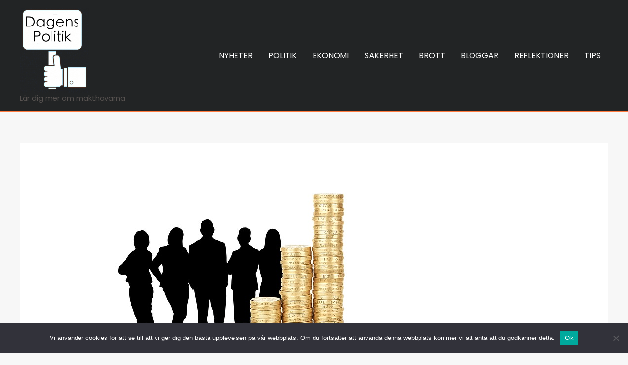

--- FILE ---
content_type: text/javascript; charset=utf-8
request_url: https://www.dagenspolitik.se/wp-content/cache/autoptimize/193/autoptimize_single_3e0598e9973c7086605dc3cae762a12d.php?ver=2.3.1
body_size: 4727
content:
;(function($){$.fn.frs=function(options){var defaults={'animation':'horizontal-slide','animationSpeed':600,'timer':false,'advanceSpeed':4000,'pauseOnHover':true,'startClockOnMouseOut':false,'startClockOnMouseOutAfter':1000,'directionalNav':true,'captions':true,'captionAnimation':'fade','captionAnimationSpeed':600,'bullets':false,'bulletThumbs':false,'bulletThumbLocation':'','afterSlideChange':function(){},'navigationSmallTreshold':650,'navigationSmall':false,'skinClass':'default','width':650,'height':350,'fullWidth':false,'minHeight':300,'maxHeight':0,'sbullets':false,'sbulletsItemWidth':200,'continousSliding':false,'jsOnly':false,'slideParameter':[]};var options=$.extend(defaults,options);frs_id="#"+this.attr("id")+"-slideshow";return this.each(function(){var activeSlide=0,activeSlideContinous=0,numberSlides=0,frsWidth,frsHeight,locked,caption_position,timeout;var slideWrapper=$(this).children('.frs-slide-img-wrapper').addClass('frs-slide-img-wrapper');var frs=slideWrapper.wrap('<div class="frs-slideshow-content" />').parent();var frsWrapper=frs.wrap('<div id="'+$(this).attr("id")+'-slideshow" class="frs-wrapper '+options.skinClass.toLowerCase()+'" />').parent();var first_run=true
var old_responsive_class='responsive-full'
var responsiveClassLock=false
frs_slider_lock();var imgWidth=[],imgHeight=[],imgCount=0;$(slideWrapper.children()).imagesLoadedFRS().progress(function(instance,image){if($(image.img).parent().attr('class')=='frs-slide-img')
{imgWidth[imgCount]=image.img.width;imgHeight[imgCount]=image.img.height;imgCount++;}}).always(function(instance){$(window).trigger('resize.frs-slideshow-container',true);slideWrapper.fadeIn(function(){$(this).css({"display":"block"});})
slideWrapper.children().fadeIn(function(){$(this).css({"display":"block"});})
frsWrapper.children('.frs-slideshow-content').fadeIn(function(){$(this).css({"display":"block"});})
frsWrapper.children('.frs-timer').fadeIn(function(){$(this).css({"display":"block"});})
frsWrapper.children('.frs-slider-nav').fadeIn(function(){$(this).css({"display":"block"});})
frsWrapper.children('.frs-bullets-wrapper').fadeIn(function(){$(this).css({"display":"block"});frs_slider_unlock();frsWrapper.children('.frs-slideshow-content').css('background-image','none');})})
frs.css({'height':options.height,'max-width':options.width});frsWrapper.parent().css({'height':options.height,'max-width':options.width});if(options.fullWidth==true)
{frs.css({'max-width':'100%'});frsWrapper.parent().css({'max-width':'100%'});}
frs.add(frsWidth)
var slides=slideWrapper.children('div');slides.each(function(index,slide){numberSlides++;});function frs_slider_unlock(){locked=false;}
function frs_slider_lock(){locked=true;}
if(slides.length==1){options.directionalNav=false;options.timer=false;options.bullets=false;}
if(options.continousSliding)
{slides.eq(activeSlide).css({"z-index":3,"display":"block","left":0}).fadeIn(function(){slides.css({"display":"block"})});}
function calculateHeightWidth()
{frsWidth=frs.innerWidth();var minus_resize=options.width-frsWidth;var percent_minus=(minus_resize/options.width)*100;frsHeight=options.height-(options.height*percent_minus/100);if(frsHeight<=options.minHeight)
{frsHeight=options.minHeight;}
else if(frsHeight>=options.maxHeight&&options.maxHeight>0)
{frsHeight=options.maxHeight;}
applyImageSize()}
function applyImageSize()
{var images=slideWrapper.find('.frs-slide-img').children('img');$.each(images,function(index){var width=frsWidth;var height=getImgHeight(width,index);if(frsHeight>height)
{var curImgWidth=getImgWidth(frsHeight,index);var curDiffWidth=(curImgWidth-width)*-1;$(this).css({'height':frsHeight+'px','width':curImgWidth+'px','max-height':frsHeight+'px','max-width':curImgWidth+'px','margin-left':curDiffWidth/2+'px'})
$(this).css({'margin-top':''})}
else
{var diff=frsHeight-height;$(this).css('margin-top',(diff/2)+'px');$(this).css({'width':width+'px','max-width':width+'px'})
$(this).css({'height':'auto','max-height':'none','margin-left':''})}
$(this).parent().width(width);});}
getImgHeight=function(width,index)
{var Twidth=imgWidth[index];var Theight=imgHeight[index];var minusResize=Twidth-width;var percentMinus=(minusResize/Twidth)*100;var height=Theight-(Theight*percentMinus/100);height=Math.round(height);return height}
getImgWidth=function(height,index)
{var Twidth=imgWidth[index];var Theight=imgHeight[index];var minusResize=Theight-height;var percentMinus=(minusResize/Theight)*100;var width=Twidth-(Twidth*percentMinus/100);width=Math.round(width);return width;}
var vendorPrefix;function css3support(){var element=document.createElement('div'),props=['perspectiveProperty','WebkitPerspective','MozPerspective','OPerspective','msPerspective'];for(var i in props){if(typeof element.style[props[i]]!=='undefined'){vendorPrefix=props[i].replace('Perspective','').toLowerCase();return options.jsOnly?false:true;}}
return false;};var grouped_slideshow="";if(!options.continousSliding)
{if(options.animation=="horizontal-slide")
{slides.css({"position":"relative","float":"left","display":"block","width":frsWidth+"px","height":+"100%"});slides.parent().css({"width":frsWidth*numberSlides+"px","height":frsHeight+"px"});}
else if(options.animation=="vertical-slide")
{slides.parent().css({"width":frsWidth+"px","height":frsHeight*numberSlides+"px"});slides.css({"position":"relative","display":"block","width":frsWidth+"px","height":frsHeight+"px"});}
else if(options.animation=="fade")
{slides.parent().css({"width":frsWidth+"px","height":frsHeight+"px"});slides.css({"z-index":1,"width":frsWidth+"px","height":frsHeight+"px"});slides.eq(activeSlide).css({"z-index":3});}}
date=new Date();milliseconds=date.getTime();start_seconds=milliseconds/1000;function log_time(){date=new Date();milliseconds=date.getTime();seconds=milliseconds/1000;seconds=seconds-start_seconds;}
function startCfrs_slider_lock(){if(!options.timer||options.timer=='false'){return false;}else if(!css3support()){timerRunning=true;pause.removeClass('frs-timer-active')
clock=setInterval(function(e){shift("next");},options.advanceSpeed);}else{timerRunning=true;pause.removeClass('frs-timer-active')
clock=setInterval(function(e){var degreeCSS="rotate("+degrees+"deg)"
rotator.css('-'+vendorPrefix+'-transform',degreeCSS);degrees+=1
if(degrees>=180){mask.addClass('frs-timer-move')
rotator.addClass('frs-timer-move')
mask_turn.css("display","block")}
if(degrees>=360){degrees=0;mask.removeClass('frs-timer-move')
rotator.removeClass('frs-timer-move')
mask_turn.css("display","none")
shift("next");}},options.advanceSpeed/360);}}
function stop_slider_lock(){if(!options.timer||options.timer=='false'){return false;}else{timerRunning=false;clearInterval(clock);pause.addClass('frs-timer-active');}}
if(options.timer){var timerHTML='<div class="frs-timer"><span class="frs-timer-mask"><span class="frs-timer-rotator"></span></span><span class="frs-timer-mask-turn"></span><span class="frs-timer-pause"></span></div>'
frsWrapper.append(timerHTML);var timer=frsWrapper.children('div.frs-timer'),timerRunning;if(timer.length!=0){var rotator=$(frs_id+' div.frs-timer span.frs-timer-rotator'),mask=$(frs_id+' div.frs-timer span.frs-timer-mask'),mask_turn=$(frs_id+' div.frs-timer span.frs-timer-mask-turn'),pause=$(frs_id+' div.frs-timer span.frs-timer-pause'),degrees=0,clock;startCfrs_slider_lock();timer.click(function(){if(!timerRunning){startCfrs_slider_lock();}else{stop_slider_lock();}});if(options.startClockOnMouseOut){var outTimer;frsWrapper.mouseleave(function(){outTimer=setTimeout(function(){if(!timerRunning){startCfrs_slider_lock();}},options.startClockOnMouseOutAfter)})
frsWrapper.mouseenter(function(){clearTimeout(outTimer);})}}}
if(options.pauseOnHover){frsWrapper.mouseenter(function(){stop_slider_lock();});}
if(options.directionalNav){if(options.directionalNav=="false"){return false;}
var directionalNavHTML='<div class="frs-slider-nav '+caption_position+'"><span class="frs-arrow-right">›</span><span class="frs-arrow-left">‹</span></div>';frsWrapper.append(directionalNavHTML);var leftBtn=frsWrapper.children('div.frs-slider-nav').children('span.frs-arrow-left'),rightBtn=frsWrapper.children('div.frs-slider-nav').children('span.frs-arrow-right');leftBtn.click(function(){stop_slider_lock();shift("prev");});rightBtn.click(function(){stop_slider_lock();shift("next")});}
if(options.navigationSmall){$(window).resize(function(){if($(window).width()<options.navigationSmallTreshold){frs.siblings("div.frs-slider-nav").addClass('small')}else{frs.siblings("div.frs-slider-nav").removeClass('small')}});if(frs.width()<options.navigationSmallTreshold){frs.siblings("div.frs-slider-nav").addClass('small')}}
if(options.bullets)
{var bulletHTML='<ul class="frs-bullets"></ul>';if(options.sbullets)
{bulletHTML='<ul class="frs-bullets frs-sbullets"></ul>';}
var bulletHTMLWrapper="<div class='frs-bullet-wrapper'></div>";frsWrapper.append(bulletHTML);var bullets=frsWrapper.children('ul.frs-bullets');for(i=0;i<numberSlides;i++){var liMarkup=$('<li class="frs-slideshow-nav-bullets"></li>');if(options.bulletThumbs){var thumbName=slides.eq(i).data('thumb');if(thumbName){var liMarkup=$('<li class="has-thumb">'+i+'</li>')
liMarkup.css({"background":"url("+options.bulletThumbLocation+thumbName+") no-repeat"});}}
frsWrapper.children('ul.frs-bullets').append(liMarkup);liMarkup.data('index',i);liMarkup.click(function(){stop_slider_lock();shift($(this).data('index'));});}
bullets.wrap("<div class='frs-bullets-wrapper "+caption_position+"' />")
setActiveBullet();}
var sbullets=0;var bulletsWalkingWidth=0;var bulletsMaxShowedIndex=0;var bulletsBackChild=0;var bulletsNextChild=0;var bulletsOffsetWidth=0;var bulletsPosition=0;var bulletsOffsetEnable=false;var bulletsWidth=0;var bulletsMovedWidth=0;var each_width=options.sbulletsItemWidth;var total_width=each_width*numberSlides;function generate_slide_bullet()
{sbullets=frsWrapper.find('ul.frs-sbullets');bulletsWalkingWidth=0;bulletsMaxShowedIndex=0;bulletsBackChild=0;bulletsNextChild=0;bulletsOffsetWidth=0;bulletsPosition=0;bulletsOffsetEnable=false;bulletsWidth=sbullets.parent().outerWidth(true);if(bulletsWidth>total_width)
{each_width=bulletsWidth/numberSlides;total_width=each_width*numberSlides;}
sbullets.parent().css('overflow','hidden');sbullets.css('background-color',sbullets.children('li').last().css("background-color"));sbullets.children('li.frs-slideshow-nav-bullets').css('width',each_width+'px');sbullets.css('width',total_width+'px');sbullets.find('li').each(function(){bulletsWalkingWidth+=each_width;if(bulletsWalkingWidth+each_width>bulletsWidth)
{bulletsNextChild=$(this).index();bulletsMaxShowedIndex=bulletsNextChild;}
if(bulletsWalkingWidth>bulletsWidth)
{$(this).addClass('frs-bullet-sliding-next');bulletsOffsetWidth=bulletsWalkingWidth-bulletsWidth;if(bulletsOffsetWidth<each_width)
{bulletsOffsetEnable=true;}
return false;}});}
function slide_bullet(navigate)
{if(navigate=='next')
{if(sbullets.children('li').eq(numberSlides-1).hasClass("frs-bullet-sliding-next"))
{bulletsNavPixelWidth=(each_width*bulletsPosition)+bulletsOffsetWidth;}
else
{sbullets.children('li').removeClass('frs-bullet-sliding-back').removeClass('frs-bullet-sliding-next');bulletsPosition++;bulletsBackChild++;bulletsNextChild++;bulletsNavPixelWidth=(each_width*bulletsPosition)+bulletsOffsetWidth;}
slide_bullet_add_class('sliding_one','frs-bullet-sliding-one-back',bulletsBackChild+1)}
else if(navigate=='back')
{sbullets.children('li').removeClass('frs-bullet-sliding-back').removeClass('frs-bullet-sliding-next');bulletsPosition--;bulletsBackChild--;bulletsNextChild--;bulletsNavPixelWidth=each_width*bulletsPosition;slide_bullet_add_class('sliding_one','frs-bullet-sliding-one-next',bulletsNextChild-1)}
else if(navigate=='first')
{sbullets.children('li').removeClass('frs-bullet-sliding-back').removeClass('frs-bullet-sliding-next');bulletsPosition=0;bulletsBackChild=0;bulletsNextChild=bulletsMaxShowedIndex;bulletsNavPixelWidth=each_width*bulletsPosition;slide_bullet_add_class('sliding_one','frs-bullet-sliding-one-next',bulletsNextChild-1)}
else if(navigate=='last')
{sbullets.children('li').removeClass('frs-bullet-sliding-back').removeClass('frs-bullet-sliding-next');var numberBulletsByIndex=numberSlides-1;bulletsPosition=numberBulletsByIndex-bulletsMaxShowedIndex;bulletsBackChild=numberBulletsByIndex-bulletsMaxShowedIndex;bulletsNextChild=numberBulletsByIndex;bulletsNavPixelWidth=(each_width*bulletsPosition)+bulletsOffsetWidth;slide_bullet_add_class('sliding_one','frs-bullet-sliding-one-back',bulletsBackChild+1)}
bulletsMovedWidth=bulletsNavPixelWidth;if(css3support())
{var properties={};properties['-'+vendorPrefix+'-transition-duration']=options.animationSpeed+'ms';properties['-'+vendorPrefix+'-transform']='translate3d(-'+bulletsNavPixelWidth+'px, 0, 0)';sbullets.css(properties);}
else
{sbullets.animate({"left":'-'+bulletsNavPixelWidth+'px'},options.animationSpeed);}
slide_bullet_add_class('sliding','frs-bullet-sliding-back',bulletsBackChild)
slide_bullet_add_class('sliding','frs-bullet-sliding-next',bulletsNextChild)}
function slide_bullet_add_class(li_type,li_class,li_index)
{if(li_type=='sliding_one')
{if(bulletsOffsetEnable==true)
{sbullets.children('li').removeClass('frs-bullet-sliding-one-back').removeClass('frs-bullet-sliding-one-next');var addClassTo=sbullets.children('li').eq(li_index)
if(addClassTo.attr('class')=="frs-slideshow-nav-bullets")
{addClassTo.addClass(li_class);}}}
else if(li_type=='sliding')
{if(sbullets.children('li').eq(li_index).attr('class')=='frs-slideshow-nav-bullets frs-bullets-active'&&li_index>0)
{if(li_class=='frs-bullet-sliding-back')
{li_index--}
else if(li_class=='frs-bullet-sliding-next')
{li_index++}}
sbullets.children('li').eq(li_index).removeClass('frs-bullet-sliding-one-back')
sbullets.children('li').eq(li_index).removeClass('frs-bullet-sliding-one-next')
sbullets.children('li').eq(li_index).addClass(li_class)}}
function slide_bullet_one(type)
{var oneMove=0;sbullets.children('li').removeClass('frs-bullet-sliding-one-back').removeClass('frs-bullet-sliding-one-next');if(type=='back')
{sbullets.children('li').eq(bulletsNextChild-1).addClass('frs-bullet-sliding-one-next');oneMove=bulletsMovedWidth-bulletsOffsetWidth;}
else
{sbullets.children('li').eq(bulletsBackChild+1).addClass('frs-bullet-sliding-one-back');oneMove=bulletsMovedWidth+bulletsOffsetWidth;}
bulletsMovedWidth=oneMove;if(css3support())
{var properties={};properties['-'+vendorPrefix+'-transition-duration']=options.animationSpeed+'ms';properties['-'+vendorPrefix+'-transform']='translate3d(-'+oneMove+'px, 0, 0)';sbullets.css(properties);}
else
{sbullets.animate({"left":'-'+oneMove+'px'},options.animationSpeed);}}
function setActiveBullet(){if(!options.bullets){return false;}else{bullets.children('li').removeClass('frs-bullets-active').eq(activeSlide).addClass('frs-bullets-active');if(options.sbullets)
{if(bullets.children('li.frs-bullets-active').hasClass('frs-bullet-sliding-next'))
{if(bullets.children('li.frs-bullets-active').index()==(numberSlides-1))
{slide_bullet('last');}
else
{slide_bullet('next');}}
else if(bullets.children('li.frs-bullets-active').hasClass('frs-bullet-sliding-back'))
{if(bullets.children('li.frs-bullets-active').index()>0)
{slide_bullet('back');}
else
{slide_bullet('first');}}
else if(bullets.children('li.frs-bullets-active').hasClass('frs-bullet-sliding-one-next'))
{slide_bullet_one('next')}
else if(bullets.children('li.frs-bullets-active').hasClass('frs-bullet-sliding-one-back'))
{slide_bullet_one('back')}
else
{if(bulletsMaxShowedIndex>0)
{if(bullets.children('li.frs-bullets-active').index()==0)
{slide_bullet('first');}
else if(bullets.children('li.frs-bullets-active').index()==(numberSlides-1))
{slide_bullet('last');}}}}}}
function set_caption_position()
{caption_position=slides.eq(activeSlide).find('div.frs-caption');if(caption_position.length)
{caption_position=caption_position.attr('class').replace('frs-caption ','');}
else
{caption_position="undefined";}
frsWrapper.find('div.frs-bullets-wrapper').attr('class','frs-bullets-wrapper '+caption_position);frsWrapper.find('div.frs-slider-nav').attr('class','frs-slider-nav '+caption_position);}
function shift(direction)
{var prevActiveSlide=activeSlide,slideDirection=direction;if(prevActiveSlide==slideDirection){return false;}
function resetAndUnlock(){if(options.continousSliding)
{slides.eq(prevActiveSlide).css({"z-index":1});}
frs_slider_unlock();options.afterSlideChange.call(this);}
if(slides.length=="1"){return false;}
if(!locked){frs_slider_lock();if(direction=="next"){activeSlide++
activeSlideContinous++
if(activeSlide==numberSlides){activeSlide=0;}}else if(direction=="prev"){activeSlide--
activeSlideContinous--
if(activeSlide<0){activeSlide=numberSlides-1;}}else{activeSlide=direction;if(prevActiveSlide<activeSlide){slideDirection="next";}else if(prevActiveSlide>activeSlide){slideDirection="prev"}}
setActiveBullet();if(options.continousSliding)
{slides.eq(prevActiveSlide).css({"z-index":2});}
if(options.heightResize==true){$(slides).parent('.frs-slideshow-content').animate({'height':frsHeight},options.animationSpeed)}
if(options.animation=="horizontal-slide")
{if(options.continousSliding)
{var cssWidth=slideDirection=="next"?frsWidth:-frsWidth;var aniWidth=slideDirection=="next"?-frsWidth:frsWidth;if(css3support())
{slides.eq(activeSlide).css({"left":cssWidth,"z-index":3}).animate({"left":0},options.animationSpeed,resetAndUnlock);slides.eq(prevActiveSlide).animate({"left":aniWidth},options.animationSpeed);}
else
{slides.eq(activeSlide).css({"left":cssWidth,"z-index":3}).animate({"left":0},options.animationSpeed,resetAndUnlock);slides.eq(prevActiveSlide).animate({"left":aniWidth},options.animationSpeed);}}
else
{var slide_action=frsWidth*activeSlide<numberSlides*frsWidth?'-'+frsWidth*activeSlide:0;if(css3support())
{var properties={};properties['-'+vendorPrefix+'-transition-duration']=options.animationSpeed+'ms';properties['-'+vendorPrefix+'-transform']='translate3d('+slide_action+'px, 0, 0)';slides.parent().css(properties);resetAndUnlock();}
else
{slides.parent().animate({"left":slide_action+'px'},options.animationSpeed,resetAndUnlock);}}}
if(options.animation=="vertical-slide")
{var slide_action=frsHeight*activeSlide<numberSlides*frsHeight?'-'+frsHeight*activeSlide:0;if(options.continousSliding)
{if(slideDirection=="prev"){if(css3support())
{var properties={};properties['-'+vendorPrefix+'-transition-duration']=options.animationSpeed+'ms';properties['-'+vendorPrefix+'-transform']='translate3d(0, '+slide_action+'px, 0)';slides.parent().css(properties);resetAndUnlock();}
else
{slides.eq(activeSlide).css({"top":frsHeight,"z-index":3}).animate({"top":0},options.animationSpeed,resetAndUnlock);}}
if(slideDirection=="next"){if(css3support())
{var properties={};properties['-'+vendorPrefix+'-transition-duration']=options.animationSpeed+'ms';properties['-'+vendorPrefix+'-transform']='translate3d(0, '+slide_action+'px, 0)';slides.parent().css(properties);resetAndUnlock();}
else
{slides.eq(activeSlide).css({"top":-frsHeight,"z-index":3}).animate({"top":0},options.animationSpeed,resetAndUnlock);}}}
else
{if(css3support())
{var properties={};properties['-'+vendorPrefix+'-transition-duration']=options.animationSpeed+'ms';properties['-'+vendorPrefix+'-transform']='translate3d(0, '+slide_action+'px, 0)';slides.parent().css(properties);resetAndUnlock();}
else
{slides.parent().animate({"top":slide_action+'px'},options.animationSpeed,resetAndUnlock);}}}
if(options.animation=="fade")
{if(css3support())
{slides.eq(activeSlide).css({'z-index':2});var properties={};properties['opacity']=0;properties['-'+vendorPrefix+'-transition']='all '+options.animationSpeed+'ms ease';slides.eq(prevActiveSlide).css(properties);clearTimeout(timeout);timeout=setTimeout(function(){slides.eq(activeSlide).css({'z-index':3});var properties={};properties['opacity']=1;properties['z-index']=1;properties['-'+vendorPrefix+'-transition']='';slides.eq(prevActiveSlide).css(properties);},options.animationSpeed-(options.animationSpeed*20/100));resetAndUnlock();}
else
{slides.eq(activeSlide).css({"opacity":0,"z-index":3}).animate({"opacity":1,},options.animationSpeed,resetAndUnlock);}}
set_caption_position();}}
set_caption_position();$(window).bind('resize.frs-slideshow-container',function(event,force){calculateHeightWidth();slides.width(frsWidth);slides.height(frsHeight);frs.css({'height':frsHeight+'px'});frsWrapper.parent().css({'height':frsHeight+'px'});if(!options.continousSliding)
{if(options.animation=="horizontal-slide")
{slideWrapper.css({'width':frsWidth*numberSlides+'px'});var slide_action=frsWidth*activeSlide<numberSlides*frsWidth?'-'+frsWidth*activeSlide:0;if(css3support())
{var properties={};properties['-'+vendorPrefix+'-transform']='translate3d('+slide_action+'px, 0, 0)';slides.parent().css(properties);}
else
{slides.parent().animate({"left":slide_action+'px'});}}
else if(options.animation=="vertical-slide")
{slideWrapper.css({'height':frsHeight*numberSlides+'px'});var slide_action=frsHeight*activeSlide<numberSlides*frsHeight?'-'+frsHeight*activeSlide:0;var properties={};properties['-'+vendorPrefix+'-transform']='translate3d(0, '+slide_action+'px, 0)';slides.parent().css(properties);}
if(options.sbullets)
{generate_slide_bullet();slide_bullet('first');shift(0);}}
if(370<=frsWidth&&frsWidth<=499){doResponsiveClassStart('frs-responsive-mobile-medium')}
else if(369>=frsWidth){doResponsiveClassStart('frs-responsive-mobile-small')}
else{doResponsiveClassStart('frs-responsive-full')}});function doResponsiveClassStart(responsiveClass){if(first_run)
{first_run=false
frsWrapper.attr('class','frs-wrapper '+options.skinClass)
frsWrapper.addClass(responsiveClass)
return}
if(old_responsive_class==responsiveClass)return
old_responsive_class=responsiveClass
frsWrapper.children('.frs-slideshow-content').css('background-image','');slideWrapper.hide()
setTimeout(function(){frsWrapper.attr('class','frs-wrapper '+options.skinClass)
frsWrapper.addClass(responsiveClass)
slideWrapper.css('display','block')
frsWrapper.children('.frs-slideshow-content').css('background-image','none');},1000);}});}})(jQuery);